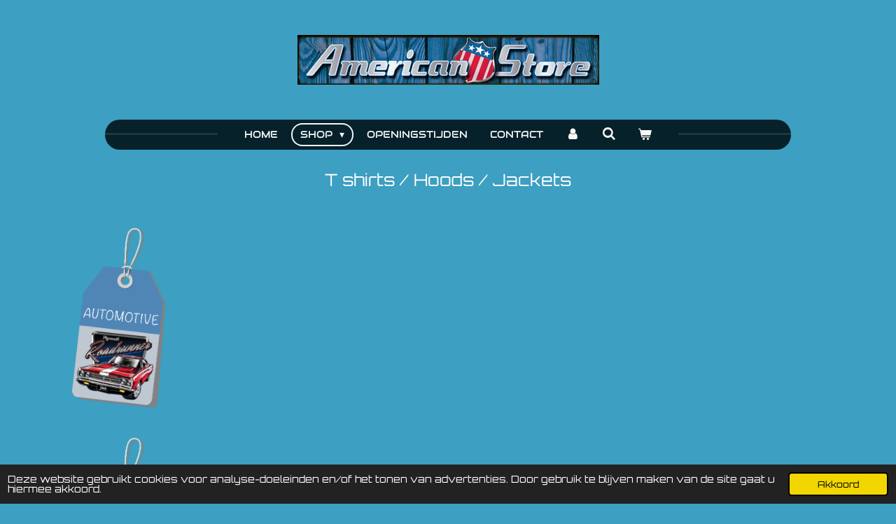

--- FILE ---
content_type: text/html; charset=UTF-8
request_url: https://www.americanstorelaroche.be/shop/t-shirts-hoods-jackets
body_size: 10848
content:
<!DOCTYPE html>
<html lang="nl">
    <head>
        <meta http-equiv="Content-Type" content="text/html; charset=utf-8">
        <meta name="viewport" content="width=device-width, initial-scale=1.0, maximum-scale=5.0">
        <meta http-equiv="X-UA-Compatible" content="IE=edge">
        <link rel="canonical" href="https://www.americanstorelaroche.be/shop/t-shirts-hoods-jackets">
        <link rel="sitemap" type="application/xml" href="https://www.americanstorelaroche.be/sitemap.xml">
        <meta property="og:title" content="T shirts / Hoods / Jackets / SHOP | AMERICAN-STORE">
        <meta property="og:url" content="https://www.americanstorelaroche.be/shop/t-shirts-hoods-jackets">
        <base href="https://www.americanstorelaroche.be/">
        <meta name="description" property="og:description" content="">
                <script nonce="b337929f9db9f94bc3e2bd85771e17f4">
            
            window.JOUWWEB = window.JOUWWEB || {};
            window.JOUWWEB.application = window.JOUWWEB.application || {};
            window.JOUWWEB.application = {"backends":[{"domain":"jouwweb.nl","freeDomain":"jouwweb.site"},{"domain":"webador.com","freeDomain":"webadorsite.com"},{"domain":"webador.de","freeDomain":"webadorsite.com"},{"domain":"webador.fr","freeDomain":"webadorsite.com"},{"domain":"webador.es","freeDomain":"webadorsite.com"},{"domain":"webador.it","freeDomain":"webadorsite.com"},{"domain":"jouwweb.be","freeDomain":"jouwweb.site"},{"domain":"webador.ie","freeDomain":"webadorsite.com"},{"domain":"webador.co.uk","freeDomain":"webadorsite.com"},{"domain":"webador.at","freeDomain":"webadorsite.com"},{"domain":"webador.be","freeDomain":"webadorsite.com"},{"domain":"webador.ch","freeDomain":"webadorsite.com"},{"domain":"webador.ch","freeDomain":"webadorsite.com"},{"domain":"webador.mx","freeDomain":"webadorsite.com"},{"domain":"webador.com","freeDomain":"webadorsite.com"},{"domain":"webador.dk","freeDomain":"webadorsite.com"},{"domain":"webador.se","freeDomain":"webadorsite.com"},{"domain":"webador.no","freeDomain":"webadorsite.com"},{"domain":"webador.fi","freeDomain":"webadorsite.com"},{"domain":"webador.ca","freeDomain":"webadorsite.com"},{"domain":"webador.ca","freeDomain":"webadorsite.com"},{"domain":"webador.pl","freeDomain":"webadorsite.com"},{"domain":"webador.com.au","freeDomain":"webadorsite.com"},{"domain":"webador.nz","freeDomain":"webadorsite.com"}],"editorLocale":"nl-BE","editorTimezone":"Europe\/Brussels","editorLanguage":"nl","analytics4TrackingId":"G-E6PZPGE4QM","analyticsDimensions":[],"backendDomain":"www.jouwweb.nl","backendShortDomain":"jouwweb.nl","backendKey":"jouwweb-nl","freeWebsiteDomain":"jouwweb.site","noSsl":false,"build":{"reference":"bdb0db9"},"linkHostnames":["www.jouwweb.nl","www.webador.com","www.webador.de","www.webador.fr","www.webador.es","www.webador.it","www.jouwweb.be","www.webador.ie","www.webador.co.uk","www.webador.at","www.webador.be","www.webador.ch","fr.webador.ch","www.webador.mx","es.webador.com","www.webador.dk","www.webador.se","www.webador.no","www.webador.fi","www.webador.ca","fr.webador.ca","www.webador.pl","www.webador.com.au","www.webador.nz"],"assetsUrl":"https:\/\/assets.jwwb.nl","loginUrl":"https:\/\/www.jouwweb.nl\/inloggen","publishUrl":"https:\/\/www.jouwweb.nl\/v2\/website\/1237099\/publish-proxy","adminUserOrIp":false,"pricing":{"plans":{"lite":{"amount":"700","currency":"EUR"},"pro":{"amount":"1200","currency":"EUR"},"business":{"amount":"2400","currency":"EUR"}},"yearlyDiscount":{"price":{"amount":"0","currency":"EUR"},"ratio":0,"percent":"0%","discountPrice":{"amount":"0","currency":"EUR"},"termPricePerMonth":{"amount":"0","currency":"EUR"},"termPricePerYear":{"amount":"0","currency":"EUR"}}},"hcUrl":{"add-product-variants":"https:\/\/help.jouwweb.nl\/hc\/nl\/articles\/28594307773201","basic-vs-advanced-shipping":"https:\/\/help.jouwweb.nl\/hc\/nl\/articles\/28594268794257","html-in-head":"https:\/\/help.jouwweb.nl\/hc\/nl\/articles\/28594336422545","link-domain-name":"https:\/\/help.jouwweb.nl\/hc\/nl\/articles\/28594325307409","optimize-for-mobile":"https:\/\/help.jouwweb.nl\/hc\/nl\/articles\/28594312927121","seo":"https:\/\/help.jouwweb.nl\/hc\/nl\/sections\/28507243966737","transfer-domain-name":"https:\/\/help.jouwweb.nl\/hc\/nl\/articles\/28594325232657","website-not-secure":"https:\/\/help.jouwweb.nl\/hc\/nl\/articles\/28594252935825"}};
            window.JOUWWEB.brand = {"type":"jouwweb","name":"JouwWeb","domain":"JouwWeb.nl","supportEmail":"support@jouwweb.nl"};
                    
                window.JOUWWEB = window.JOUWWEB || {};
                window.JOUWWEB.websiteRendering = {"locale":"nl-NL","timezone":"Europe\/Brussels","routes":{"api\/upload\/product-field":"\/_api\/upload\/product-field","checkout\/cart":"\/winkelwagen","payment":"\/bestelling-afronden\/:publicOrderId","payment\/forward":"\/bestelling-afronden\/:publicOrderId\/forward","public-order":"\/bestelling\/:publicOrderId","checkout\/authorize":"\/winkelwagen\/authorize\/:gateway","wishlist":"\/verlanglijst"}};
                                                    window.JOUWWEB.website = {"id":1237099,"locale":"nl-NL","enabled":true,"title":"AMERICAN-STORE","hasTitle":true,"roleOfLoggedInUser":null,"ownerLocale":"nl-BE","plan":"business","freeWebsiteDomain":"jouwweb.site","backendKey":"jouwweb-be","currency":"EUR","defaultLocale":"nl-NL","url":"https:\/\/www.americanstorelaroche.be\/","homepageSegmentId":4944664,"category":"webshop","isOffline":false,"isPublished":true,"locales":["nl-NL"],"allowed":{"ads":false,"credits":true,"externalLinks":true,"slideshow":true,"customDefaultSlideshow":true,"hostedAlbums":true,"moderators":true,"mailboxQuota":10,"statisticsVisitors":true,"statisticsDetailed":true,"statisticsMonths":-1,"favicon":true,"password":true,"freeDomains":2,"freeMailAccounts":1,"canUseLanguages":true,"fileUpload":true,"legacyFontSize":false,"webshop":true,"products":-1,"imageText":false,"search":true,"audioUpload":true,"videoUpload":5000,"allowDangerousForms":false,"allowHtmlCode":true,"mobileBar":true,"sidebar":false,"poll":false,"allowCustomForms":true,"allowBusinessListing":true,"allowCustomAnalytics":true,"allowAccountingLink":true,"digitalProducts":true,"sitemapElement":false},"mobileBar":{"enabled":true,"theme":"accent","email":{"active":true,"value":"info@barboleta.be"},"location":{"active":true,"value":"Rue Clerue 1, La Roche en Ardenne"},"phone":{"active":true,"value":"+3284413051"},"whatsapp":{"active":false},"social":{"active":true,"network":"facebook","value":"American.Store.LaRoche"}},"webshop":{"enabled":true,"currency":"EUR","taxEnabled":true,"taxInclusive":true,"vatDisclaimerVisible":false,"orderNotice":null,"orderConfirmation":"<p>Hartelijk bedankt voor je bestelling! Je ontvangt zo spoedig mogelijk bericht van ons over de afhandeling van je bestelling.<br \/>\r\n<br \/>\r\nThank you for your order. You will receive a message shortly how we proceed with your order.<\/p>","freeShipping":false,"freeShippingAmount":"50.00","shippingDisclaimerVisible":false,"pickupAllowed":true,"couponAllowed":true,"detailsPageAvailable":true,"socialMediaVisible":false,"termsPage":4979943,"termsPageUrl":"\/algemene-voorwaarden","extraTerms":null,"pricingVisible":true,"orderButtonVisible":true,"shippingAdvanced":true,"shippingAdvancedBackEnd":true,"soldOutVisible":false,"backInStockNotificationEnabled":false,"canAddProducts":true,"nextOrderNumber":1502,"allowedServicePoints":[],"sendcloudConfigured":true,"sendcloudFallbackPublicKey":"a3d50033a59b4a598f1d7ce7e72aafdf","taxExemptionAllowed":false,"invoiceComment":null,"emptyCartVisible":true,"minimumOrderPrice":null,"productNumbersEnabled":false,"wishlistEnabled":false,"hideTaxOnCart":true},"isTreatedAsWebshop":true};                            window.JOUWWEB.cart = {"products":[],"coupon":null,"shippingCountryCode":null,"shippingChoice":null,"breakdown":[]};                            window.JOUWWEB.scripts = ["website-rendering\/webshop"];                        window.parent.JOUWWEB.colorPalette = window.JOUWWEB.colorPalette;
        </script>
                <title>T shirts / Hoods / Jackets / SHOP | AMERICAN-STORE</title>
                                            <link href="https://primary.jwwb.nl/public/k/y/d/temp-umrvsuxyekurddlbiksr/touch-icon-iphone.png?bust=1591022392" rel="apple-touch-icon" sizes="60x60">                                                <link href="https://primary.jwwb.nl/public/k/y/d/temp-umrvsuxyekurddlbiksr/touch-icon-ipad.png?bust=1591022392" rel="apple-touch-icon" sizes="76x76">                                                <link href="https://primary.jwwb.nl/public/k/y/d/temp-umrvsuxyekurddlbiksr/touch-icon-iphone-retina.png?bust=1591022392" rel="apple-touch-icon" sizes="120x120">                                                <link href="https://primary.jwwb.nl/public/k/y/d/temp-umrvsuxyekurddlbiksr/touch-icon-ipad-retina.png?bust=1591022392" rel="apple-touch-icon" sizes="152x152">                                                <link href="https://primary.jwwb.nl/public/k/y/d/temp-umrvsuxyekurddlbiksr/favicon.png?bust=1591022392" rel="shortcut icon">                                                <link href="https://primary.jwwb.nl/public/k/y/d/temp-umrvsuxyekurddlbiksr/favicon.png?bust=1591022392" rel="icon">                                        <meta property="og:image" content="https&#x3A;&#x2F;&#x2F;primary.jwwb.nl&#x2F;public&#x2F;k&#x2F;y&#x2F;d&#x2F;temp-umrvsuxyekurddlbiksr&#x2F;46w8xr&#x2F;automotive.png">
                    <meta property="og:image" content="https&#x3A;&#x2F;&#x2F;primary.jwwb.nl&#x2F;public&#x2F;k&#x2F;y&#x2F;d&#x2F;temp-umrvsuxyekurddlbiksr&#x2F;cllw1j&#x2F;biker.png">
                    <meta property="og:image" content="https&#x3A;&#x2F;&#x2F;primary.jwwb.nl&#x2F;public&#x2F;k&#x2F;y&#x2F;d&#x2F;temp-umrvsuxyekurddlbiksr&#x2F;qiuy56&#x2F;wolven.png">
                    <meta property="og:image" content="https&#x3A;&#x2F;&#x2F;primary.jwwb.nl&#x2F;public&#x2F;k&#x2F;y&#x2F;d&#x2F;temp-umrvsuxyekurddlbiksr&#x2F;gwrg66&#x2F;Diversen.png">
                    <meta property="og:image" content="https&#x3A;&#x2F;&#x2F;primary.jwwb.nl&#x2F;public&#x2F;k&#x2F;y&#x2F;d&#x2F;temp-umrvsuxyekurddlbiksr&#x2F;bjfozr&#x2F;t-signlogofinal.png&#x3F;enable-io&#x3D;true&amp;enable&#x3D;upscale&amp;fit&#x3D;bounds&amp;width&#x3D;1200">
                                    <meta name="twitter:card" content="summary_large_image">
                        <meta property="twitter:image" content="https&#x3A;&#x2F;&#x2F;primary.jwwb.nl&#x2F;public&#x2F;k&#x2F;y&#x2F;d&#x2F;temp-umrvsuxyekurddlbiksr&#x2F;46w8xr&#x2F;automotive.png">
                                                    
<script id="mcjs">!function(c,h,i,m,p){m=c.createElement(h),p=c.getElementsByTagName(h)[0],m.async=1,m.src=i,p.parentNode.insertBefore(m,p)}(document,"script","https://chimpstatic.com/mcjs-connected/js/users/ff55679c03eb30b8dd1db6e20/18cec383c55eaf7e2ccd47735.js");</script><!-- Global site tag (gtag.js) - Google Analytics --><script async src="https://www.googletagmanager.com/gtag/js?id=UA-49232616-1"></script><script>
  window.dataLayer = window.dataLayer || [];
  function gtag(){dataLayer.push(arguments);}
  gtag('js', new Date());

  gtag('config', 'UA-49232616-1');
</script>
<style>
.jw-album-image img, .jw-element-image img { pointer-events: none; -webkit-touch-callout: none; }
.pswp__share-tooltip .pswp__share--download { display: none; }
<!-- Google tag (gtag.js) -->
<script async src="https://www.googletagmanager.com/gtag/js?id=G-JX7JPJFE0T"></script>
<script>
  window.dataLayer = window.dataLayer || [];
  function gtag(){dataLayer.push(arguments);}
  gtag('js', new Date());

  gtag('config', 'G-JX7JPJFE0T');
</script>




       
 
     








       
 
     






       
 
     
</style>                            <script src="https://www.googletagmanager.com/gtag/js?id=UA-49232616-1" nonce="b337929f9db9f94bc3e2bd85771e17f4" data-turbo-track="reload" async></script>
<script src="https://plausible.io/js/script.manual.js" nonce="b337929f9db9f94bc3e2bd85771e17f4" data-turbo-track="reload" defer data-domain="shard24.jouwweb.nl"></script>
<link rel="stylesheet" type="text/css" href="https://gfonts.jwwb.nl/css?display=fallback&amp;family=Orbitron%3A400%2C700%2C400italic%2C700italic%7CAudiowide%3A400%2C700%2C400italic%2C700italic" nonce="b337929f9db9f94bc3e2bd85771e17f4" data-turbo-track="dynamic">
<script src="https://assets.jwwb.nl/assets/build/website-rendering/nl-NL.js?bust=af8dcdef13a1895089e9" nonce="b337929f9db9f94bc3e2bd85771e17f4" data-turbo-track="reload" defer></script>
<script src="https://assets.jwwb.nl/assets/website-rendering/runtime.cee983c75391f900fb05.js?bust=4ce5de21b577bc4120dd" nonce="b337929f9db9f94bc3e2bd85771e17f4" data-turbo-track="reload" defer></script>
<script src="https://assets.jwwb.nl/assets/website-rendering/812.881ee67943804724d5af.js?bust=78ab7ad7d6392c42d317" nonce="b337929f9db9f94bc3e2bd85771e17f4" data-turbo-track="reload" defer></script>
<script src="https://assets.jwwb.nl/assets/website-rendering/main.5cc2a9179e0462270809.js?bust=47fa63093185ee0400ae" nonce="b337929f9db9f94bc3e2bd85771e17f4" data-turbo-track="reload" defer></script>
<link rel="preload" href="https://assets.jwwb.nl/assets/website-rendering/styles.c611799110a447e67981.css?bust=226f06dc4f39cd5a64cc" as="style">
<link rel="preload" href="https://assets.jwwb.nl/assets/website-rendering/fonts/icons-website-rendering/font/website-rendering.woff2?bust=bd2797014f9452dadc8e" as="font" crossorigin>
<link rel="preconnect" href="https://gfonts.jwwb.nl">
<link rel="stylesheet" type="text/css" href="https://assets.jwwb.nl/assets/website-rendering/styles.c611799110a447e67981.css?bust=226f06dc4f39cd5a64cc" nonce="b337929f9db9f94bc3e2bd85771e17f4" data-turbo-track="dynamic">
<link rel="preconnect" href="https://assets.jwwb.nl">
<link rel="preconnect" href="https://www.google-analytics.com">
<link rel="stylesheet" type="text/css" href="https://primary.jwwb.nl/public/k/y/d/temp-umrvsuxyekurddlbiksr/style.css?bust=1768941367" nonce="b337929f9db9f94bc3e2bd85771e17f4" data-turbo-track="dynamic">    </head>
    <body
        id="top"
        class="jw-is-no-slideshow jw-header-is-image jw-is-segment-page jw-is-frontend jw-is-no-sidebar jw-is-no-messagebar jw-is-no-touch-device jw-is-no-mobile"
                                    data-jouwweb-page="4993781"
                                                data-jouwweb-segment-id="4993781"
                                                data-jouwweb-segment-type="page"
                                                data-template-threshold="1020"
                                                data-template-name="clean&#x7C;blanco&#x7C;blanco-banner&#x7C;blanco-shop"
                            itemscope
        itemtype="https://schema.org/WebPage"
    >
                                    <meta itemprop="url" content="https://www.americanstorelaroche.be/shop/t-shirts-hoods-jackets">
        <a href="#main-content" class="jw-skip-link">
            Ga direct naar de hoofdinhoud        </a>
        <div class="jw-background"></div>
        <div class="jw-body">
            <div class="jw-mobile-menu jw-mobile-is-logo js-mobile-menu">
            <button
            type="button"
            class="jw-mobile-menu__button jw-mobile-toggle"
            aria-label="Open / sluit menu"
        >
            <span class="jw-icon-burger"></span>
        </button>
        <div class="jw-mobile-header jw-mobile-header--image">
        <a            class="jw-mobile-header-content"
                            href="/"
                        >
                            <img class="jw-mobile-logo jw-mobile-logo--landscape" src="https://primary.jwwb.nl/public/k/y/d/temp-umrvsuxyekurddlbiksr/image-high-zbheqk.png?enable-io=true&amp;enable=upscale&amp;height=70" srcset="https://primary.jwwb.nl/public/k/y/d/temp-umrvsuxyekurddlbiksr/image-high-zbheqk.png?enable-io=true&amp;enable=upscale&amp;height=70 1x" alt="AMERICAN-STORE" title="AMERICAN-STORE">                                </a>
    </div>

        <a
        href="/winkelwagen"
        class="jw-mobile-menu__button jw-mobile-header-cart"
        aria-label="Bekijk winkelwagen"
    >
        <span class="jw-icon-badge-wrapper">
            <span class="website-rendering-icon-basket" aria-hidden="true"></span>
            <span class="jw-icon-badge hidden" aria-hidden="true"></span>
        </span>
    </a>
    
    </div>
    <div class="jw-mobile-menu-search jw-mobile-menu-search--hidden">
        <form
            action="/zoeken"
            method="get"
            class="jw-mobile-menu-search__box"
        >
            <input
                type="text"
                name="q"
                value=""
                placeholder="Zoeken..."
                class="jw-mobile-menu-search__input"
                aria-label="Zoeken"
            >
            <button type="submit" class="jw-btn jw-btn--style-flat jw-mobile-menu-search__button" aria-label="Zoeken">
                <span class="website-rendering-icon-search" aria-hidden="true"></span>
            </button>
            <button type="button" class="jw-btn jw-btn--style-flat jw-mobile-menu-search__button js-cancel-search" aria-label="Zoekopdracht annuleren">
                <span class="website-rendering-icon-cancel" aria-hidden="true"></span>
            </button>
        </form>
    </div>
            <div class="topmenu">
    <header>
        <div class="topmenu-inner js-topbar-content-container">
            <div class="jw-header-logo">
            <div
    id="jw-header-image-container"
    class="jw-header jw-header-image jw-header-image-toggle"
    style="flex-basis: 431px; max-width: 431px; flex-shrink: 1;"
>
            <a href="/">
        <img id="jw-header-image" data-image-id="204232810" srcset="https://primary.jwwb.nl/public/k/y/d/temp-umrvsuxyekurddlbiksr/image-high-zbheqk.png?enable-io=true&amp;width=431 431w, https://primary.jwwb.nl/public/k/y/d/temp-umrvsuxyekurddlbiksr/image-high-zbheqk.png?enable-io=true&amp;width=862 862w" class="jw-header-image" title="AMERICAN-STORE" style="" sizes="431px" width="431" height="71" intrinsicsize="431.00 x 71.00" alt="AMERICAN-STORE">                </a>
    </div>
        <div
    class="jw-header jw-header-title-container jw-header-text jw-header-text-toggle"
    data-stylable="true"
>
    <a        id="jw-header-title"
        class="jw-header-title"
                    href="/"
            >
        <span style="color: #f73c05;"><span style="font-size: 200%;">American</span> <span style="font-size: 200%;">Store</span></span>    </a>
</div>
</div>
            <nav class="menu jw-menu-copy">
                <ul
    id="jw-menu"
    class="jw-menu jw-menu-horizontal"
            >
            <li
    class="jw-menu-item"
>
        <a        class="jw-menu-link"
        href="/"                                            data-page-link-id="4944664"
                            >
                <span class="">
            Home        </span>
            </a>
                </li>
            <li
    class="jw-menu-item jw-menu-has-submenu jw-menu-is-active"
>
        <a        class="jw-menu-link js-active-menu-item"
        href="/shop"                                            data-page-link-id="4944810"
                            >
                <span class="">
            SHOP        </span>
                    <span class="jw-arrow jw-arrow-toplevel"></span>
            </a>
                    <ul
            class="jw-submenu"
                    >
                            <li
    class="jw-menu-item jw-menu-has-submenu jw-menu-is-active"
>
        <a        class="jw-menu-link js-active-menu-item"
        href="/shop/t-shirts-hoods-jackets"                                            data-page-link-id="4993781"
                            >
                <span class="">
            T shirts / Hoods / Jackets        </span>
                    <span class="jw-arrow"></span>
            </a>
                    <ul
            class="jw-submenu"
                    >
                            <li
    class="jw-menu-item"
>
        <a        class="jw-menu-link"
        href="/shop/t-shirts-hoods-jackets/automotive"                                            data-page-link-id="4944930"
                            >
                <span class="">
            Automotive        </span>
            </a>
                </li>
                            <li
    class="jw-menu-item"
>
        <a        class="jw-menu-link"
        href="/shop/t-shirts-hoods-jackets/biker-airborne"                                            data-page-link-id="4993790"
                            >
                <span class="">
            Biker / Airborne        </span>
            </a>
                </li>
                            <li
    class="jw-menu-item"
>
        <a        class="jw-menu-link"
        href="/shop/t-shirts-hoods-jackets/wolven"                                            data-page-link-id="4993794"
                            >
                <span class="">
            Wolven        </span>
            </a>
                </li>
                            <li
    class="jw-menu-item"
>
        <a        class="jw-menu-link"
        href="/shop/t-shirts-hoods-jackets/kids-la-roche-shirt"                                            data-page-link-id="8595733"
                            >
                <span class="">
            Kids La Roche shirt        </span>
            </a>
                </li>
                            <li
    class="jw-menu-item"
>
        <a        class="jw-menu-link"
        href="/shop/t-shirts-hoods-jackets/kleding-diversen"                                            data-page-link-id="5605084"
                            >
                <span class="">
            Kleding diversen        </span>
            </a>
                </li>
                    </ul>
        </li>
                            <li
    class="jw-menu-item"
>
        <a        class="jw-menu-link"
        href="/shop/baseball-caps"                                            data-page-link-id="4945058"
                            >
                <span class="">
            Baseball caps        </span>
            </a>
                </li>
                            <li
    class="jw-menu-item"
>
        <a        class="jw-menu-link"
        href="/shop/stickers-old-skool"                                            data-page-link-id="4978960"
                            >
                <span class="">
            Stickers old skool        </span>
            </a>
                </li>
                            <li
    class="jw-menu-item"
>
        <a        class="jw-menu-link"
        href="/shop/sleutelhangers"                                            data-page-link-id="4993772"
                            >
                <span class="">
            Sleutelhangers        </span>
            </a>
                </li>
                            <li
    class="jw-menu-item"
>
        <a        class="jw-menu-link"
        href="/shop/aanstekers"                                            data-page-link-id="4989026"
                            >
                <span class="">
            Aanstekers        </span>
            </a>
                </li>
                            <li
    class="jw-menu-item"
>
        <a        class="jw-menu-link"
        href="/shop/kentekenplaten"                                            data-page-link-id="4993798"
                            >
                <span class="">
            Kentekenplaten        </span>
            </a>
                </li>
                            <li
    class="jw-menu-item"
>
        <a        class="jw-menu-link"
        href="/shop/klokken"                                            data-page-link-id="9255446"
                            >
                <span class="">
            Klokken        </span>
            </a>
                </li>
                            <li
    class="jw-menu-item"
>
        <a        class="jw-menu-link"
        href="/shop/mokken"                                            data-page-link-id="4992977"
                            >
                <span class="">
            Mokken        </span>
            </a>
                </li>
                            <li
    class="jw-menu-item"
>
        <a        class="jw-menu-link"
        href="/shop/airsoft"                                            data-page-link-id="4978668"
                            >
                <span class="">
            Airsoft        </span>
            </a>
                </li>
                            <li
    class="jw-menu-item"
>
        <a        class="jw-menu-link"
        href="/shop/posterfactory"                                            data-page-link-id="4987930"
                            >
                <span class="">
            Posterfactory        </span>
            </a>
                </li>
                    </ul>
        </li>
            <li
    class="jw-menu-item"
>
        <a        class="jw-menu-link"
        href="/openingstijden"                                            data-page-link-id="5054231"
                            >
                <span class="">
            Openingstijden        </span>
            </a>
                </li>
            <li
    class="jw-menu-item"
>
        <a        class="jw-menu-link"
        href="/contact"                                            data-page-link-id="4978216"
                            >
                <span class="">
            Contact        </span>
            </a>
                </li>
            <li
    class="jw-menu-item"
>
        <a        class="jw-menu-link jw-menu-link--icon"
        href="/account"                                                            title="Account"
            >
                                <span class="website-rendering-icon-user"></span>
                            <span class="hidden-desktop-horizontal-menu">
            Account        </span>
            </a>
                </li>
            <li
    class="jw-menu-item jw-menu-search-item"
>
        <button        class="jw-menu-link jw-menu-link--icon jw-text-button"
                                                                    title="Zoeken"
            >
                                <span class="website-rendering-icon-search"></span>
                            <span class="hidden-desktop-horizontal-menu">
            Zoeken        </span>
            </button>
                
            <div class="jw-popover-container jw-popover-container--inline is-hidden">
                <div class="jw-popover-backdrop"></div>
                <div class="jw-popover">
                    <div class="jw-popover__arrow"></div>
                    <div class="jw-popover__content jw-section-white">
                        <form  class="jw-search" action="/zoeken" method="get">
                            
                            <input class="jw-search__input" type="text" name="q" value="" placeholder="Zoeken..." aria-label="Zoeken" >
                            <button class="jw-search__submit" type="submit" aria-label="Zoeken">
                                <span class="website-rendering-icon-search" aria-hidden="true"></span>
                            </button>
                        </form>
                    </div>
                </div>
            </div>
                        </li>
            <li
    class="jw-menu-item js-menu-cart-item "
>
        <a        class="jw-menu-link jw-menu-link--icon"
        href="/winkelwagen"                                                            title="Winkelwagen"
            >
                                    <span class="jw-icon-badge-wrapper">
                        <span class="website-rendering-icon-basket"></span>
                                            <span class="jw-icon-badge hidden">
                    0                </span>
                            <span class="hidden-desktop-horizontal-menu">
            Winkelwagen        </span>
            </a>
                </li>
    
    </ul>

    <script nonce="b337929f9db9f94bc3e2bd85771e17f4" id="jw-mobile-menu-template" type="text/template">
        <ul id="jw-menu" class="jw-menu jw-menu-horizontal jw-menu-spacing--mobile-bar">
                            <li
    class="jw-menu-item jw-menu-search-item"
>
                
                 <li class="jw-menu-item jw-mobile-menu-search-item">
                    <form class="jw-search" action="/zoeken" method="get">
                        <input class="jw-search__input" type="text" name="q" value="" placeholder="Zoeken..." aria-label="Zoeken">
                        <button class="jw-search__submit" type="submit" aria-label="Zoeken">
                            <span class="website-rendering-icon-search" aria-hidden="true"></span>
                        </button>
                    </form>
                </li>
                        </li>
                            <li
    class="jw-menu-item"
>
        <a        class="jw-menu-link"
        href="/"                                            data-page-link-id="4944664"
                            >
                <span class="">
            Home        </span>
            </a>
                </li>
                            <li
    class="jw-menu-item jw-menu-has-submenu jw-menu-is-active"
>
        <a        class="jw-menu-link js-active-menu-item"
        href="/shop"                                            data-page-link-id="4944810"
                            >
                <span class="">
            SHOP        </span>
                    <span class="jw-arrow jw-arrow-toplevel"></span>
            </a>
                    <ul
            class="jw-submenu"
                    >
                            <li
    class="jw-menu-item jw-menu-has-submenu jw-menu-is-active"
>
        <a        class="jw-menu-link js-active-menu-item"
        href="/shop/t-shirts-hoods-jackets"                                            data-page-link-id="4993781"
                            >
                <span class="">
            T shirts / Hoods / Jackets        </span>
                    <span class="jw-arrow"></span>
            </a>
                    <ul
            class="jw-submenu"
                    >
                            <li
    class="jw-menu-item"
>
        <a        class="jw-menu-link"
        href="/shop/t-shirts-hoods-jackets/automotive"                                            data-page-link-id="4944930"
                            >
                <span class="">
            Automotive        </span>
            </a>
                </li>
                            <li
    class="jw-menu-item"
>
        <a        class="jw-menu-link"
        href="/shop/t-shirts-hoods-jackets/biker-airborne"                                            data-page-link-id="4993790"
                            >
                <span class="">
            Biker / Airborne        </span>
            </a>
                </li>
                            <li
    class="jw-menu-item"
>
        <a        class="jw-menu-link"
        href="/shop/t-shirts-hoods-jackets/wolven"                                            data-page-link-id="4993794"
                            >
                <span class="">
            Wolven        </span>
            </a>
                </li>
                            <li
    class="jw-menu-item"
>
        <a        class="jw-menu-link"
        href="/shop/t-shirts-hoods-jackets/kids-la-roche-shirt"                                            data-page-link-id="8595733"
                            >
                <span class="">
            Kids La Roche shirt        </span>
            </a>
                </li>
                            <li
    class="jw-menu-item"
>
        <a        class="jw-menu-link"
        href="/shop/t-shirts-hoods-jackets/kleding-diversen"                                            data-page-link-id="5605084"
                            >
                <span class="">
            Kleding diversen        </span>
            </a>
                </li>
                    </ul>
        </li>
                            <li
    class="jw-menu-item"
>
        <a        class="jw-menu-link"
        href="/shop/baseball-caps"                                            data-page-link-id="4945058"
                            >
                <span class="">
            Baseball caps        </span>
            </a>
                </li>
                            <li
    class="jw-menu-item"
>
        <a        class="jw-menu-link"
        href="/shop/stickers-old-skool"                                            data-page-link-id="4978960"
                            >
                <span class="">
            Stickers old skool        </span>
            </a>
                </li>
                            <li
    class="jw-menu-item"
>
        <a        class="jw-menu-link"
        href="/shop/sleutelhangers"                                            data-page-link-id="4993772"
                            >
                <span class="">
            Sleutelhangers        </span>
            </a>
                </li>
                            <li
    class="jw-menu-item"
>
        <a        class="jw-menu-link"
        href="/shop/aanstekers"                                            data-page-link-id="4989026"
                            >
                <span class="">
            Aanstekers        </span>
            </a>
                </li>
                            <li
    class="jw-menu-item"
>
        <a        class="jw-menu-link"
        href="/shop/kentekenplaten"                                            data-page-link-id="4993798"
                            >
                <span class="">
            Kentekenplaten        </span>
            </a>
                </li>
                            <li
    class="jw-menu-item"
>
        <a        class="jw-menu-link"
        href="/shop/klokken"                                            data-page-link-id="9255446"
                            >
                <span class="">
            Klokken        </span>
            </a>
                </li>
                            <li
    class="jw-menu-item"
>
        <a        class="jw-menu-link"
        href="/shop/mokken"                                            data-page-link-id="4992977"
                            >
                <span class="">
            Mokken        </span>
            </a>
                </li>
                            <li
    class="jw-menu-item"
>
        <a        class="jw-menu-link"
        href="/shop/airsoft"                                            data-page-link-id="4978668"
                            >
                <span class="">
            Airsoft        </span>
            </a>
                </li>
                            <li
    class="jw-menu-item"
>
        <a        class="jw-menu-link"
        href="/shop/posterfactory"                                            data-page-link-id="4987930"
                            >
                <span class="">
            Posterfactory        </span>
            </a>
                </li>
                    </ul>
        </li>
                            <li
    class="jw-menu-item"
>
        <a        class="jw-menu-link"
        href="/openingstijden"                                            data-page-link-id="5054231"
                            >
                <span class="">
            Openingstijden        </span>
            </a>
                </li>
                            <li
    class="jw-menu-item"
>
        <a        class="jw-menu-link"
        href="/contact"                                            data-page-link-id="4978216"
                            >
                <span class="">
            Contact        </span>
            </a>
                </li>
                            <li
    class="jw-menu-item"
>
        <a        class="jw-menu-link jw-menu-link--icon"
        href="/account"                                                            title="Account"
            >
                                <span class="website-rendering-icon-user"></span>
                            <span class="hidden-desktop-horizontal-menu">
            Account        </span>
            </a>
                </li>
            
                    </ul>
    </script>
            </nav>
        </div>
    </header>
</div>
<script nonce="b337929f9db9f94bc3e2bd85771e17f4">
    var backgroundElement = document.querySelector('.jw-background');

    JOUWWEB.templateConfig = {
        header: {
            selector: '.topmenu',
            mobileSelector: '.jw-mobile-menu',
            updatePusher: function (height, state) {

                if (state === 'desktop') {
                    // Expose the header height as a custom property so
                    // we can use this to set the background height in CSS.
                    if (backgroundElement && height) {
                        backgroundElement.setAttribute('style', '--header-height: ' + height + 'px;');
                    }
                } else if (state === 'mobile') {
                    $('.jw-menu-clone .jw-menu').css('margin-top', height);
                }
            },
        },
    };
</script>
<div class="main-content">
    
<main id="main-content" class="block-content">
    <div data-section-name="content" class="jw-section jw-section-content jw-responsive">
        <div
    id="jw-element-72775417"
    data-jw-element-id="72775417"
        class="jw-tree-node jw-element jw-strip-root jw-tree-container jw-responsive jw-node-is-first-child jw-node-is-last-child"
>
    <div
    id="jw-element-344817951"
    data-jw-element-id="344817951"
        class="jw-tree-node jw-element jw-strip jw-tree-container jw-responsive jw-strip--default jw-strip--style-color jw-strip--color-default jw-strip--padding-both jw-node-is-first-child jw-strip--primary jw-node-is-last-child"
>
    <div class="jw-strip__content-container"><div class="jw-strip__content jw-responsive">
                    <div
    id="jw-element-72776407"
    data-jw-element-id="72776407"
        class="jw-tree-node jw-element jw-image-text jw-node-is-first-child"
>
    <div class="jw-element-imagetext-text">
            <h2 class="jw-heading-100" style="text-align: center;">T shirts / Hoods / Jackets</h2>    </div>
</div><div
    id="jw-element-72776449"
    data-jw-element-id="72776449"
        class="jw-tree-node jw-element jw-spacer"
>
    <div
    class="jw-element-spacer-container "
    style="height: 28px"
>
    </div>
</div><div
    id="jw-element-72817106"
    data-jw-element-id="72817106"
        class="jw-tree-node jw-element jw-columns jw-tree-container jw-responsive jw-tree-horizontal jw-columns--mode-flex jw-node-is-last-child"
>
    <div
    id="jw-element-72817107"
    data-jw-element-id="72817107"
            style="width: 25%"
        class="jw-tree-node jw-element jw-column jw-tree-container jw-responsive jw-node-is-first-child"
>
    <div
    id="jw-element-72817128"
    data-jw-element-id="72817128"
        class="jw-tree-node jw-element jw-image jw-node-is-first-child jw-node-is-last-child"
>
    <div
    class="jw-intent jw-element-image jw-element-content jw-element-image-is-left jw-element-image--full-width-to-640"
            style="width: 800px;"
    >
            
                    <a href="/shop/t-shirts-hoods/automotive" data-page-link-id="4944930">        
                <picture
            class="jw-element-image__image-wrapper jw-image-is-square jw-intrinsic"
            style="padding-top: 87.0968%;"
        >
                                            <img class="jw-element-image__image jw-intrinsic__item" style="--jw-element-image--pan-x: 0; --jw-element-image--pan-y: 0.5;" alt="" src="https://primary.jwwb.nl/public/k/y/d/temp-umrvsuxyekurddlbiksr/46w8xr/automotive.png?enable-io=true&amp;enable=upscale&amp;crop=1.1481%3A1%2Coffset-x0&amp;width=800" srcset="https://primary.jwwb.nl/public/k/y/d/temp-umrvsuxyekurddlbiksr/46w8xr/automotive.png?enable-io=true&amp;crop=1.1481%3A1%2Coffset-x0&amp;width=96 96w, https://primary.jwwb.nl/public/k/y/d/temp-umrvsuxyekurddlbiksr/46w8xr/automotive.png?enable-io=true&amp;crop=1.1481%3A1%2Coffset-x0&amp;width=147 147w, https://primary.jwwb.nl/public/k/y/d/temp-umrvsuxyekurddlbiksr/46w8xr/automotive.png?enable-io=true&amp;crop=1.1481%3A1%2Coffset-x0&amp;width=226 226w, https://primary.jwwb.nl/public/k/y/d/temp-umrvsuxyekurddlbiksr/46w8xr/automotive.png?enable-io=true&amp;crop=1.1481%3A1%2Coffset-x0&amp;width=347 347w, https://primary.jwwb.nl/public/k/y/d/temp-umrvsuxyekurddlbiksr/46w8xr/automotive.png?enable-io=true&amp;crop=1.1481%3A1%2Coffset-x0&amp;width=532 532w, https://primary.jwwb.nl/public/k/y/d/temp-umrvsuxyekurddlbiksr/46w8xr/automotive.png?enable-io=true&amp;crop=1.1481%3A1%2Coffset-x0&amp;width=816 816w, https://primary.jwwb.nl/public/k/y/d/temp-umrvsuxyekurddlbiksr/46w8xr/automotive.png?enable-io=true&amp;crop=1.1481%3A1%2Coffset-x0&amp;width=1252 1252w, https://primary.jwwb.nl/public/k/y/d/temp-umrvsuxyekurddlbiksr/46w8xr/automotive.png?enable-io=true&amp;crop=1.1481%3A1%2Coffset-x0&amp;width=1920 1920w" sizes="auto, min(100vw, 1200px), 100vw" loading="lazy" width="800" height="696.77419354839">                    </picture>

                    </a>
            </div>
</div></div><div
    id="jw-element-72817108"
    data-jw-element-id="72817108"
            style="width: 25%"
        class="jw-tree-node jw-element jw-column jw-tree-container jw-responsive"
>
    <div
    id="jw-element-72817114"
    data-jw-element-id="72817114"
        class="jw-tree-node jw-element jw-image jw-node-is-first-child jw-node-is-last-child"
>
    <div
    class="jw-intent jw-element-image jw-element-content jw-element-image-is-left jw-element-image--full-width-to-640"
            style="width: 800px;"
    >
            
                    <a href="/shop/t-shirts-hoods/biker" data-page-link-id="4993790">        
                <picture
            class="jw-element-image__image-wrapper jw-image-is-square jw-intrinsic"
            style="padding-top: 87.0968%;"
        >
                                            <img class="jw-element-image__image jw-intrinsic__item" style="--jw-element-image--pan-x: 0; --jw-element-image--pan-y: 0.5;" alt="" src="https://primary.jwwb.nl/public/k/y/d/temp-umrvsuxyekurddlbiksr/cllw1j/biker.png?enable-io=true&amp;enable=upscale&amp;crop=1.1481%3A1%2Coffset-x0&amp;width=800" srcset="https://primary.jwwb.nl/public/k/y/d/temp-umrvsuxyekurddlbiksr/cllw1j/biker.png?enable-io=true&amp;crop=1.1481%3A1%2Coffset-x0&amp;width=96 96w, https://primary.jwwb.nl/public/k/y/d/temp-umrvsuxyekurddlbiksr/cllw1j/biker.png?enable-io=true&amp;crop=1.1481%3A1%2Coffset-x0&amp;width=147 147w, https://primary.jwwb.nl/public/k/y/d/temp-umrvsuxyekurddlbiksr/cllw1j/biker.png?enable-io=true&amp;crop=1.1481%3A1%2Coffset-x0&amp;width=226 226w, https://primary.jwwb.nl/public/k/y/d/temp-umrvsuxyekurddlbiksr/cllw1j/biker.png?enable-io=true&amp;crop=1.1481%3A1%2Coffset-x0&amp;width=347 347w, https://primary.jwwb.nl/public/k/y/d/temp-umrvsuxyekurddlbiksr/cllw1j/biker.png?enable-io=true&amp;crop=1.1481%3A1%2Coffset-x0&amp;width=532 532w, https://primary.jwwb.nl/public/k/y/d/temp-umrvsuxyekurddlbiksr/cllw1j/biker.png?enable-io=true&amp;crop=1.1481%3A1%2Coffset-x0&amp;width=816 816w, https://primary.jwwb.nl/public/k/y/d/temp-umrvsuxyekurddlbiksr/cllw1j/biker.png?enable-io=true&amp;crop=1.1481%3A1%2Coffset-x0&amp;width=1252 1252w, https://primary.jwwb.nl/public/k/y/d/temp-umrvsuxyekurddlbiksr/cllw1j/biker.png?enable-io=true&amp;crop=1.1481%3A1%2Coffset-x0&amp;width=1920 1920w" sizes="auto, min(100vw, 1200px), 100vw" loading="lazy" width="800" height="696.77419354839">                    </picture>

                    </a>
            </div>
</div></div><div
    id="jw-element-72817109"
    data-jw-element-id="72817109"
            style="width: 25.01%"
        class="jw-tree-node jw-element jw-column jw-tree-container jw-responsive"
>
    <div
    id="jw-element-72817126"
    data-jw-element-id="72817126"
        class="jw-tree-node jw-element jw-image jw-node-is-first-child jw-node-is-last-child"
>
    <div
    class="jw-intent jw-element-image jw-element-content jw-element-image-is-left jw-element-image--full-width-to-640"
            style="width: 800px;"
    >
            
                    <a href="/shop/t-shirts-hoods/wolven" data-page-link-id="4993794">        
                <picture
            class="jw-element-image__image-wrapper jw-image-is-square jw-intrinsic"
            style="padding-top: 87.0968%;"
        >
                                            <img class="jw-element-image__image jw-intrinsic__item" style="--jw-element-image--pan-x: 0; --jw-element-image--pan-y: 0.5;" alt="" src="https://primary.jwwb.nl/public/k/y/d/temp-umrvsuxyekurddlbiksr/qiuy56/wolven.png?enable-io=true&amp;enable=upscale&amp;crop=1.1481%3A1%2Coffset-x0&amp;width=800" srcset="https://primary.jwwb.nl/public/k/y/d/temp-umrvsuxyekurddlbiksr/qiuy56/wolven.png?enable-io=true&amp;crop=1.1481%3A1%2Coffset-x0&amp;width=96 96w, https://primary.jwwb.nl/public/k/y/d/temp-umrvsuxyekurddlbiksr/qiuy56/wolven.png?enable-io=true&amp;crop=1.1481%3A1%2Coffset-x0&amp;width=147 147w, https://primary.jwwb.nl/public/k/y/d/temp-umrvsuxyekurddlbiksr/qiuy56/wolven.png?enable-io=true&amp;crop=1.1481%3A1%2Coffset-x0&amp;width=226 226w, https://primary.jwwb.nl/public/k/y/d/temp-umrvsuxyekurddlbiksr/qiuy56/wolven.png?enable-io=true&amp;crop=1.1481%3A1%2Coffset-x0&amp;width=347 347w, https://primary.jwwb.nl/public/k/y/d/temp-umrvsuxyekurddlbiksr/qiuy56/wolven.png?enable-io=true&amp;crop=1.1481%3A1%2Coffset-x0&amp;width=532 532w, https://primary.jwwb.nl/public/k/y/d/temp-umrvsuxyekurddlbiksr/qiuy56/wolven.png?enable-io=true&amp;crop=1.1481%3A1%2Coffset-x0&amp;width=816 816w, https://primary.jwwb.nl/public/k/y/d/temp-umrvsuxyekurddlbiksr/qiuy56/wolven.png?enable-io=true&amp;crop=1.1481%3A1%2Coffset-x0&amp;width=1252 1252w, https://primary.jwwb.nl/public/k/y/d/temp-umrvsuxyekurddlbiksr/qiuy56/wolven.png?enable-io=true&amp;crop=1.1481%3A1%2Coffset-x0&amp;width=1920 1920w" sizes="auto, min(100vw, 1200px), 100vw" loading="lazy" width="800" height="696.77419354839">                    </picture>

                    </a>
            </div>
</div></div><div
    id="jw-element-82298096"
    data-jw-element-id="82298096"
            style="width: 24.99%"
        class="jw-tree-node jw-element jw-column jw-tree-container jw-responsive jw-node-is-last-child"
>
    <div
    id="jw-element-82298109"
    data-jw-element-id="82298109"
        class="jw-tree-node jw-element jw-image jw-node-is-first-child jw-node-is-last-child"
>
    <div
    class="jw-intent jw-element-image jw-element-content jw-element-image-is-left jw-element-image--full-width-to-640"
            style="width: 800px;"
    >
            
                    <a href="/shop/t-shirts-hoods/kleding-diversen" data-page-link-id="5605084">        
                <picture
            class="jw-element-image__image-wrapper jw-image-is-square jw-intrinsic"
            style="padding-top: 87.0036%;"
        >
                                            <img class="jw-element-image__image jw-intrinsic__item" style="--jw-element-image--pan-x: 0.5; --jw-element-image--pan-y: 0.5;" alt="" src="https://primary.jwwb.nl/public/k/y/d/temp-umrvsuxyekurddlbiksr/gwrg66/Diversen.png?enable-io=true&amp;enable=upscale&amp;crop=1.1494%3A1&amp;width=800" srcset="https://primary.jwwb.nl/public/k/y/d/temp-umrvsuxyekurddlbiksr/gwrg66/Diversen.png?enable-io=true&amp;crop=1.1494%3A1&amp;width=96 96w, https://primary.jwwb.nl/public/k/y/d/temp-umrvsuxyekurddlbiksr/gwrg66/Diversen.png?enable-io=true&amp;crop=1.1494%3A1&amp;width=147 147w, https://primary.jwwb.nl/public/k/y/d/temp-umrvsuxyekurddlbiksr/gwrg66/Diversen.png?enable-io=true&amp;crop=1.1494%3A1&amp;width=226 226w, https://primary.jwwb.nl/public/k/y/d/temp-umrvsuxyekurddlbiksr/gwrg66/Diversen.png?enable-io=true&amp;crop=1.1494%3A1&amp;width=347 347w, https://primary.jwwb.nl/public/k/y/d/temp-umrvsuxyekurddlbiksr/gwrg66/Diversen.png?enable-io=true&amp;crop=1.1494%3A1&amp;width=532 532w, https://primary.jwwb.nl/public/k/y/d/temp-umrvsuxyekurddlbiksr/gwrg66/Diversen.png?enable-io=true&amp;crop=1.1494%3A1&amp;width=816 816w, https://primary.jwwb.nl/public/k/y/d/temp-umrvsuxyekurddlbiksr/gwrg66/Diversen.png?enable-io=true&amp;crop=1.1494%3A1&amp;width=1252 1252w, https://primary.jwwb.nl/public/k/y/d/temp-umrvsuxyekurddlbiksr/gwrg66/Diversen.png?enable-io=true&amp;crop=1.1494%3A1&amp;width=1920 1920w" sizes="auto, min(100vw, 1200px), 100vw" loading="lazy" width="800" height="696.02888086643">                    </picture>

                    </a>
            </div>
</div></div></div></div></div></div></div>            </div>
</main>
    </div>
<footer class="block-footer">
    <div
        data-section-name="footer"
        class="jw-section jw-section-footer jw-responsive"
    >
                <div class="jw-strip jw-strip--default jw-strip--style-color jw-strip--primary jw-strip--color-default jw-strip--padding-both"><div class="jw-strip__content-container"><div class="jw-strip__content jw-responsive">            <div
    id="jw-element-72477113"
    data-jw-element-id="72477113"
        class="jw-tree-node jw-element jw-simple-root jw-tree-container jw-responsive jw-node-is-first-child jw-node-is-last-child"
>
    <div
    id="jw-element-270331701"
    data-jw-element-id="270331701"
        class="jw-tree-node jw-element jw-image jw-node-is-first-child jw-node-is-last-child"
>
    <div
    class="jw-intent jw-element-image jw-element-content jw-element-image-is-right"
            style="width: 186px;"
    >
            
                    <a href="http://t-signstudio.com">        
                <picture
            class="jw-element-image__image-wrapper jw-image-is-square jw-intrinsic"
            style="padding-top: 36.4205%;"
        >
                                            <img class="jw-element-image__image jw-intrinsic__item" style="--jw-element-image--pan-x: 0.5; --jw-element-image--pan-y: 0.5;" alt="" src="https://primary.jwwb.nl/public/k/y/d/temp-umrvsuxyekurddlbiksr/t-signlogofinal.png" srcset="https://primary.jwwb.nl/public/k/y/d/temp-umrvsuxyekurddlbiksr/bjfozr/t-signlogofinal.png?enable-io=true&amp;width=96 96w, https://primary.jwwb.nl/public/k/y/d/temp-umrvsuxyekurddlbiksr/bjfozr/t-signlogofinal.png?enable-io=true&amp;width=147 147w, https://primary.jwwb.nl/public/k/y/d/temp-umrvsuxyekurddlbiksr/bjfozr/t-signlogofinal.png?enable-io=true&amp;width=226 226w, https://primary.jwwb.nl/public/k/y/d/temp-umrvsuxyekurddlbiksr/bjfozr/t-signlogofinal.png?enable-io=true&amp;width=347 347w, https://primary.jwwb.nl/public/k/y/d/temp-umrvsuxyekurddlbiksr/bjfozr/t-signlogofinal.png?enable-io=true&amp;width=532 532w, https://primary.jwwb.nl/public/k/y/d/temp-umrvsuxyekurddlbiksr/bjfozr/t-signlogofinal.png?enable-io=true&amp;width=816 816w, https://primary.jwwb.nl/public/k/y/d/temp-umrvsuxyekurddlbiksr/bjfozr/t-signlogofinal.png?enable-io=true&amp;width=1252 1252w, https://primary.jwwb.nl/public/k/y/d/temp-umrvsuxyekurddlbiksr/bjfozr/t-signlogofinal.png?enable-io=true&amp;width=1920 1920w" sizes="auto, min(100vw, 186px), 100vw" loading="lazy" width="799" height="291">                    </picture>

                    </a>
            </div>
</div></div>                            <div class="jw-credits clear">
                    <div class="jw-credits-owner">
                        <div id="jw-footer-text">
                            <div class="jw-footer-text-content">
                                <span style="font-size: 120%;"><span style="color: #3490ae;"><span style="color: #202020;">&copy; 2020 AMERICAN STORE&nbsp; &nbsp; &nbsp; &nbsp; &nbsp; &nbsp; &nbsp; &nbsp; &nbsp; &nbsp; &nbsp; &nbsp; &nbsp; &nbsp; &nbsp; &nbsp; &nbsp; &nbsp; &nbsp; &nbsp; &nbsp; &nbsp; &nbsp; &nbsp; &nbsp; &nbsp; &nbsp; &nbsp; &nbsp; &nbsp; &nbsp; &nbsp; &nbsp; &nbsp; &nbsp; &nbsp; &nbsp; &nbsp; &nbsp; &nbsp; &nbsp; &nbsp; &nbsp; &nbsp; &nbsp; &nbsp; &nbsp; &nbsp; &nbsp; &nbsp; &nbsp; &nbsp; &nbsp; &nbsp; &nbsp; &nbsp; &nbsp; &nbsp; &nbsp; &nbsp; &nbsp; &nbsp; &nbsp; &nbsp; &nbsp; &nbsp; &nbsp; &nbsp; &nbsp; &nbsp; &nbsp; &nbsp; &nbsp; &nbsp; &nbsp; &nbsp; &nbsp; &nbsp; &nbsp; &nbsp; &nbsp; &nbsp; &nbsp; &nbsp; &nbsp; &nbsp; &nbsp; &nbsp; &nbsp; &nbsp; &nbsp; &nbsp; &nbsp; &nbsp; &nbsp; &nbsp; &nbsp; &nbsp; &nbsp; &nbsp; &nbsp; &nbsp; &nbsp; &nbsp; &nbsp; &nbsp; &nbsp; &nbsp; &nbsp; &nbsp; &nbsp; &nbsp; &nbsp; &nbsp; &nbsp; &nbsp; &nbsp; &nbsp; &nbsp; &nbsp; &nbsp; &nbsp; &nbsp; &nbsp; &nbsp; &nbsp; &nbsp; &nbsp;powered by <a data-jwlink-type="extern" data-jwlink-identifier="http://t-signstudio.com" data-jwlink-title="t-signstudio.com" href="http://t-signstudio.com">T Sign studio</a></span></span></span>                            </div>
                        </div>
                    </div>
                    <div class="jw-credits-right">
                                                                    </div>
                </div>
                    </div></div></div>    </div>
</footer>
            
<div class="jw-bottom-bar__container">
    </div>
<div class="jw-bottom-bar__spacer">
    </div>

            <div id="jw-variable-loaded" style="display: none;"></div>
            <div id="jw-variable-values" style="display: none;">
                                    <span data-jw-variable-key="background-color" class="jw-variable-value-background-color"></span>
                                    <span data-jw-variable-key="background" class="jw-variable-value-background"></span>
                                    <span data-jw-variable-key="font-family" class="jw-variable-value-font-family"></span>
                                    <span data-jw-variable-key="paragraph-color" class="jw-variable-value-paragraph-color"></span>
                                    <span data-jw-variable-key="paragraph-link-color" class="jw-variable-value-paragraph-link-color"></span>
                                    <span data-jw-variable-key="paragraph-font-size" class="jw-variable-value-paragraph-font-size"></span>
                                    <span data-jw-variable-key="heading-color" class="jw-variable-value-heading-color"></span>
                                    <span data-jw-variable-key="heading-link-color" class="jw-variable-value-heading-link-color"></span>
                                    <span data-jw-variable-key="heading-font-size" class="jw-variable-value-heading-font-size"></span>
                                    <span data-jw-variable-key="heading-font-family" class="jw-variable-value-heading-font-family"></span>
                                    <span data-jw-variable-key="menu-text-color" class="jw-variable-value-menu-text-color"></span>
                                    <span data-jw-variable-key="menu-text-link-color" class="jw-variable-value-menu-text-link-color"></span>
                                    <span data-jw-variable-key="menu-text-font-size" class="jw-variable-value-menu-text-font-size"></span>
                                    <span data-jw-variable-key="menu-font-family" class="jw-variable-value-menu-font-family"></span>
                                    <span data-jw-variable-key="menu-capitalize" class="jw-variable-value-menu-capitalize"></span>
                                    <span data-jw-variable-key="website-size" class="jw-variable-value-website-size"></span>
                                    <span data-jw-variable-key="content-color" class="jw-variable-value-content-color"></span>
                                    <span data-jw-variable-key="accent-color" class="jw-variable-value-accent-color"></span>
                                    <span data-jw-variable-key="footer-text-color" class="jw-variable-value-footer-text-color"></span>
                                    <span data-jw-variable-key="footer-text-link-color" class="jw-variable-value-footer-text-link-color"></span>
                                    <span data-jw-variable-key="footer-text-font-size" class="jw-variable-value-footer-text-font-size"></span>
                                    <span data-jw-variable-key="menu-color" class="jw-variable-value-menu-color"></span>
                                    <span data-jw-variable-key="footer-color" class="jw-variable-value-footer-color"></span>
                                    <span data-jw-variable-key="menu-background" class="jw-variable-value-menu-background"></span>
                                    <span data-jw-variable-key="menu-style" class="jw-variable-value-menu-style"></span>
                                    <span data-jw-variable-key="menu-divider" class="jw-variable-value-menu-divider"></span>
                                    <span data-jw-variable-key="menu-lines" class="jw-variable-value-menu-lines"></span>
                            </div>
        </div>
                            <script nonce="b337929f9db9f94bc3e2bd85771e17f4" type="application/ld+json">[{"@context":"https:\/\/schema.org","@type":"Organization","url":"https:\/\/www.americanstorelaroche.be\/","name":"AMERICAN-STORE","logo":{"@type":"ImageObject","url":"https:\/\/primary.jwwb.nl\/public\/k\/y\/d\/temp-umrvsuxyekurddlbiksr\/image-high-zbheqk.png?enable-io=true&enable=upscale&height=60","width":366,"height":60},"email":"info@barboleta.be","telephone":"+3284413051"}]</script>
                <script nonce="b337929f9db9f94bc3e2bd85771e17f4">window.JOUWWEB = window.JOUWWEB || {}; window.JOUWWEB.experiment = {"enrollments":{},"defaults":{"only-annual-discount-restart":"3months-50pct","ai-homepage-structures":"on","checkout-shopping-cart-design":"on","ai-page-wizard-ui":"on","payment-cycle-dropdown":"on","trustpilot-checkout":"widget","improved-homepage-structures":"on"}};</script>        <script nonce="b337929f9db9f94bc3e2bd85771e17f4">
            window.JOUWWEB = window.JOUWWEB || {};
            window.JOUWWEB.cookieConsent = {"theme":"jw","showLink":false,"content":{"message":"Deze website gebruikt cookies voor analyse-doeleinden en\/of het tonen van advertenties. Door gebruik te blijven maken van de site gaat u hiermee akkoord.","dismiss":"Akkoord"},"autoOpen":true,"cookie":{"name":"cookieconsent_status"}};
        </script>
<script nonce="b337929f9db9f94bc3e2bd85771e17f4">window.dataLayer = window.dataLayer || [];function gtag(){window.dataLayer.push(arguments);};gtag("js", new Date());gtag("config", "UA-49232616-1", {"anonymize_ip":true});</script>
<script nonce="b337929f9db9f94bc3e2bd85771e17f4">window.plausible = window.plausible || function() { (window.plausible.q = window.plausible.q || []).push(arguments) };plausible('pageview', { props: {website: 1237099 }});</script>                                </body>
</html>
